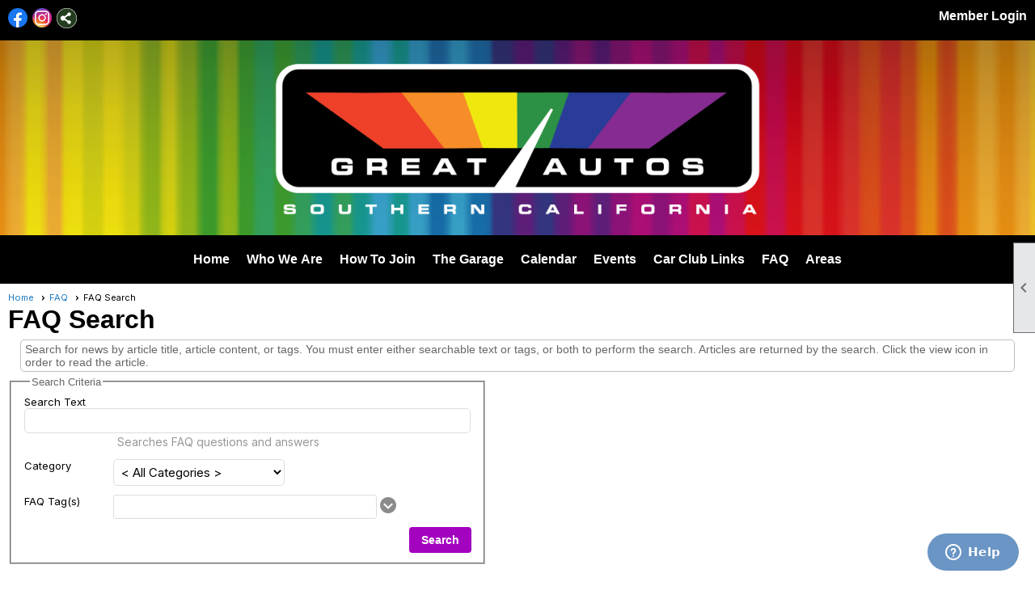

--- FILE ---
content_type: text/html; charset=utf-8
request_url: https://greatautos.org/content.aspx?page_id=276&club_id=957910
body_size: 12707
content:
<!DOCTYPE html>


<html lang="en">
	<head id="page_head">   
		<title id="page_title">FAQ - Great Autos</title>
		
		
		

		
			<script>
				var True = true;
				var False = false;
				var pageId = "276";
				var enableChangeWarning = False;
				var localChangesPending = False;
				var otherChangesPending = false;
				var userLoggedIn = False;
				var memberNumber = '';
				var memberId = '';
				var previewMode = False;
				var isMobileDevice = False;
				var isMobileDisplay = False;
				var isPostBack = False;
				var submitButtonName = "ctl00_ctl00_search_button";
				var cancelButtonName = "";
				var focusControlId = '';
				var isApp = False;
				var app_platform = ""; 
				var hidePageTools = false;
				var isPopup = false;
				var isIE7 = false;
				var isIE8 = false;
				var renewLink = '';
				var paymentLink = '';
				var clubPrefix = "/";
				var pageToolsReferenceSelector = null;
				var isBotSession = True;
				function doCancel() {	}
			</script>  

			
			<link type="text/css" href="/css/smoothness/jquery-ui.min.css?v=20221017" rel="Stylesheet" />	
			<link rel="stylesheet" type="text/css" href="/css/common_ui.css?v=20251209" />
			<link rel="stylesheet" type="text/css" href="/css/widget.css?v=20250731" />
			<link rel="stylesheet" media="print" type="text/css" href="/css/printable.css?v=20221027" />
			
			<script src="/script/jquery.js?v=20221004"></script>

			<link rel='stylesheet' type='text/css' href='/clubs/957910/css/fonts.css?v=3' />
<link rel='stylesheet' type='text/css' href='/css/layout/99/layout.css?v=3' />
<link rel='stylesheet' type='text/css' href='/css/design/23/design.css?v=1' />
<link rel='stylesheet' type='text/css' href='/css/pages/faq.css?v=20251205' />
<link rel='stylesheet' type='text/css' href='/css/color/46/color.css?v=120523' />
<link rel='stylesheet' type='text/css' href='/clubs/957910/css/generated.css' />
<link rel='stylesheet' type='text/css' href='/clubs/957910/css/club.css?v=17' />
<link rel='stylesheet' type='text/css' href='/clubs/957910/css/custom.css?v=17' />
	
			<link rel="shortcut icon" href="favicon.ico?v=957910_607844853" type="image/x-icon" /> 
			
			<meta name="referrer" content="always" /> 
			<meta name="viewport" content="width=device-width, initial-scale=1" />
		

		
		
		

	</head>

	<body onhelp="return false;">
		<form method="post" action="./content.aspx?page_id=276&amp;club_id=957910" id="form">
<div class="aspNetHidden">
<input type="hidden" name="style_sheet_manager_TSSM" id="style_sheet_manager_TSSM" value="" />
<input type="hidden" name="script_manager_TSM" id="script_manager_TSM" value="" />
<input type="hidden" name="__EVENTTARGET" id="__EVENTTARGET" value="" />
<input type="hidden" name="__EVENTARGUMENT" id="__EVENTARGUMENT" value="" />
<input type="hidden" name="__VIEWSTATE" id="__VIEWSTATE" value="GBhgTjmfJC4o9HynM7GMalTRIeBGRXAabeFY4jdN+d0fG+BVQ/FXN9nete9EAvuwYbFeX0OjtSzZZSoiF1Os615ZseLU9mL91ElEzw8oU7VnymzRJ66iK7fIrbfaJbVsOef32Ktm5PR9hCVoSnp1TWqhVq3jD9l7Ixe9+MeJcQh+D3tW6zlsnDRRGhhfqMhXpSV5/Tr9KQX6XaTTzTzB34PQvdrOrw89Fc+DCWbwiTuUXD1OOdp5XQ5EVHiFoECxuBmiOuOK/2XhY28jgNveOA/Xy9x8nl1pHrk0igDE030VO3Fc3r1Bfw265kJXNNCfPXITOausuPjorzYHBLyCo9fLduAPR2NQ4ik2+EX9wC46g4xJxaufDORc15T8oV+GXlDqq+Wi0Ba/0OXeRkpey6R3nDlBiYKj8x08moIBbCJK9qL1uX6ClJYZ/iLOnSZpf1DZedkF4/lte47s60KG/D9aMRcX6VeOfVKGk3VyfN2e49TjHMVAT5PcQBhccUro/h3LqWTHj3Vkw14H810Duh63qtkx+8U1BcWAtCKcgN0RhEpkeyIYKjK5Iio9eiaxjbazoO77zdYGFMrMHEquVtei/zS/9inEcy2+XPqnvUpqNNF2EI4AO4/MHz0kE4d7HNqQM+vDE2itUk1u66RUDyVp9mpKKEjBMwy624isJMVLYYMu55fnxwKhqvVUdoQgoc1pBSxUzHTrm6XwOVt7zaADpKTeewvrKtwC8q9aeC1I4BCJFFfslmtMsZglhgMLgavZp1bTEGE3LBQ4a2ixvHt7mwmevo03r/9mC4FraraSuHRFzfzHjAsSF1aM7qQRHuPFGYRIPDk2Z0rTzD79gb/O/aEi4g+5cbJRwtYussO9tNLOrbnVwdWPSEfezyj+4yLoGXqc+k4teAP8YP9KpVwyAfxO9uhMQx4rT4/SLVjXupd6awu5H0BNMfw9OmsluJCMe+UA9WIX6IYoMDGYh3XBNN6YoTap4shRPt1P8uqnnaZ/a8BtizkVgTHG4zU7nYOazrxbQYppZmH11IeKPbgPMBiKm8x9LzDv+q25TJg2zDkoOz5iIbNe0qVq0/4cQyM/UnORFtcDQeJtR8eK8nTK09ZHI4ZiSFO9XETAHHjTYw5a1Tpw/0cgDZThHD0uX07AI8ddLNGWRmi5CrLt1YrktVDyXQ5wQ983T8QFCE5r7Mo3" />
</div>

<script type="text/javascript">
//<![CDATA[
var theForm = document.forms['form'];
if (!theForm) {
    theForm = document.form;
}
function __doPostBack(eventTarget, eventArgument) {
    if (!theForm.onsubmit || (theForm.onsubmit() != false)) {
        theForm.__EVENTTARGET.value = eventTarget;
        theForm.__EVENTARGUMENT.value = eventArgument;
        theForm.submit();
    }
}
//]]>
</script>


<script src="/WebResource.axd?d=pynGkmcFUV13He1Qd6_TZD_D2KgvBt7G12Vw1g4A0HNv5Br7URGTkjksE-TYATFOTvNuxQ2&amp;t=638343903423008439" type="text/javascript"></script>


<script src="/Telerik.Web.UI.WebResource.axd?_TSM_HiddenField_=script_manager_TSM&amp;compress=1&amp;_TSM_CombinedScripts_=%3b%3bSystem.Web.Extensions%2c+Version%3d4.0.0.0%2c+Culture%3dneutral%2c+PublicKeyToken%3d31bf3856ad364e35%3aen-US%3ae441b334-44bb-41f8-b8ef-43fec6e58811%3aea597d4b%3ab25378d2%3bTelerik.Web.UI%3aen-US%3a8b7d6a7a-6133-413b-b622-bbc1f3ee15e4%3a16e4e7cd%3a365331c3%3a24ee1bba%3aed16cbdc%3a33715776%3a1e771326%3ac128760b%3a88144a7a%3a78b9daca" type="text/javascript"></script>
<div class="aspNetHidden">

	<input type="hidden" name="__VIEWSTATEGENERATOR" id="__VIEWSTATEGENERATOR" value="65E7F3AF" />
</div>

			<a href="#page_content" id="skip_nav" tabindex="1">Skip to main content</a>
			<a name="top"></a>
			
			
			
			
			

			

			
			

			<link type="text/css" rel="stylesheet" href="/Telerik.Web.UI.WebResource.axd?d=PMrIT5dOWaVYIcpFWUE4nASZJIcoXVN4K9w0-IMq6kq82aBsfgdc_wRQPncrQ56TM52VwPicBY1sKs0UqkC6ugR0hMjIOdrPKuowewfVgw1AZosB0&amp;t=638227073199744065&amp;compress=1&amp;_TSM_CombinedScripts_=%3b%3bTelerik.Web.UI%2c+Version%3d2018.2.710.45%2c+Culture%3dneutral%2c+PublicKeyToken%3d121fae78165ba3d4%3aen-US%3a8b7d6a7a-6133-413b-b622-bbc1f3ee15e4%3a505983de%3ad7e35272%3a32e24dbc%3bTelerik.Web.UI.Skins%2c+Version%3d2018.2.710.45%2c+Culture%3dneutral%2c+PublicKeyToken%3d121fae78165ba3d4%3aen-US%3aedc38b47-243a-4099-ad96-f39edfbd66b5%3a1c62eb65" />
			
			<script type="text/javascript">
//<![CDATA[
Sys.WebForms.PageRequestManager._initialize('script_manager', 'form', ['tctl00$ctl00$ctl00$ctl00$results_panelPanel','','tctl00$ctl00$ajax_managerSU','ctl00_ctl00_ajax_managerSU'], ['ctl00$ctl00$search_button','ctl00_ctl00_search_button'], [], 90, '');
//]]>
</script>

			<script>
				$telerik.$.ajaxPrefilter(function (s) { if (s.crossDomain) { s.contents.script = false; } });
			</script>

			<input name="changes_pending" type="hidden" id="changes_pending" />
			<script src="https://s3.us-east-1.amazonaws.com/ClubExpressWebFiles/script/jquery-ui.min.js?v=20221017" integrity="sha384-rxCb5hadGhKYsOzRIvOkQ0ggxhZ5fjRxGVY+gkYd5vCYHxwwA5XxrDAW5fAnz9h5" crossorigin="anonymous"></script>
			<script src="/script/widget.js?v=20240307"></script>
			<script src="/script/common.js?v=20260105"></script>

			<script src="/script/address_verification.js?v=20250328"></script>
			<style> @import url("/css/address_verification.css?v=20250328");</style>

			

			

			
<div id="sliding_page_tools">
	
	<style type="text/css">
		@import url("/css/page_tools.css?v=20200604");
	</style>
	<i class="material-icons slide-indicator">&#xE314;</i>
	<ul>
		<li><a class="print-link" title="Print" id="print_link" onclick="printPage(&#39;&#39;, &#39;&#39;, &#39;Great Autos&#39;, &#39;www.greatautos.org&#39;); return false;" href="#"><i class='material-icons'></i>Print This Page</a></li>
		<li><a href="#" id="text_size" onclick="toggleTextSize(); return false;" title="Text Size" aria-label="Change Text Size" rel="nofollow" ><i class="material-icons">&#xE262;</i>Text Size</a></li>
		<li></li>
		<li ><a href="#top" id="go_to_top" title="Go To Top" aria-label="Got To Top of Page" rel="nofollow"><i class="material-icons">&#xE55D;</i>Scroll To Top</a></li>
		<li></li>
	</ul>

</div>



		
			
		
			<link rel="stylesheet" type="text/css" href="/script/galleria/themes/twelve/galleria.twelve.css" />	
			
			
			<script>
				$(document).ready(function () {
					if (focusControlId) {
						window.setTimeout(function () {
							var focusElement = document.getElementById(focusControlId);
							if (focusElement) {
								focusElement.focus();
							}
						}, 100);
					}
					
					var zenScript = document.createElement('script');
					zenScript.setAttribute('id', 'ze-snippet');
					zenScript.setAttribute('src', 'https://static.zdassets.com/ekr/snippet.js?key=e429ae43-bbec-4591-8dbb-e47eb91740bb');
					document.head.appendChild(zenScript);
					zenScript.onload = function () {
						zE('webWidget', 'setLocale', 'en-us');
						window.zESettings = {
							"webWidget": {
								"chat": {
									"suppress": true
								},
								"talk": {
									"suppress": true
								},
								"answerBot": {
									"suppress": true
								},
								"color": { "theme": "#3a73b2", "launcher": "#3a73b2", "launcherText": "#FFFFFF", "header": "#3a73b2" }
							}
						}
						zE('webWidget', 'helpCenter:setSuggestions', { search: '276' });
					}
				});

			</script>
			
			
		
			<input name="hidden_button_for_address_verification" id="hidden_button_for_address_verification" type="button" onclick="handleAddressVerificationAfterSubmit()" style="display:none" />
		
<script src="/script/layoutWidget.js?v=20220826" type="text/javascript"></script>
<script src="/script/layouts/99/layout.js?v=202200815" type="text/javascript"></script>

<div id="layout_wrapper">
	<section class="top-container"><div class="template-row fifty-fifty " id="fifty_fifty-1920232411" style="background-color:#000000;font-family:Helvetica, Arial, sans-serif;text-align:right;margin-top:0px;margin-bottom:10px;" data-bg="#000000" data-bw="-1" data-lh="-1"><div class="template-column half " style="font-family:Helvetica, Arial, sans-serif;text-align:left;padding:10px;margin-top:0px;margin-bottom:0px;" data-bw="-1" data-lh="-1"><div class="cell-item inner-column"><div id='s|0' class='layout-widget social-widget'><div class='layout-social-panel standard'><a href='https://www.facebook.com/groups/GreatAutosGroup/' target='_blank' title='Visit us on Facebook' class='social-panel-icon Facebook'></a><a href='https://www.instagram.com/greatautossocal/' target='_blank' title='Visit us on Instagram' class='social-panel-icon Instagram'></a><div class='layout-share-hover-button'><div class='layout-share-button-container' title='Click here for more sharing options'></div><div class='layout-vistoggle'><div class='layout-share-pop-out'><div class='social-title'>Share This Page</div><div class='social-close' title='Close Share Panel'></div><div class='social-objects-container'><div class='clear'></div><div class='a2a_kit a2a_kit_size_32 a2a_vertical_style' data-a2a-url=''><a class='a2a_button_facebook'></a><a class='a2a_button_linkedin'></a><a class='a2a_button_twitter'></a><a class='a2a_dd' href='https://www.addtoany.com/share'></a><div class='share-inst-container'><div class='share-inst'>Share this page on Facebook</div><div class='share-inst'>Share this page on Linkedin</div><div class='share-inst'>Share this page on X/Twitter</div></div></div><div class='clear'></div></div></div></div></div><script async="" src='https://static.addtoany.com/menu/page.js'></script><script type='text/javascript'>$(document).ready(function() { animateLayoutSocial(); });</script></div></div><div class='clear'></div></div></div><div class="template-column half "><div class="cell-item inner-column"><div id="u|0|" class="layout-widget user-panel" title="User Panel"><style type="text/css">@import url(/css/user_panel.css?v=20250120);</style><script type="text/javascript" src="/script/user_panel.js?v=20250120"></script><div id="user_panel_widget"><a href="/content.aspx?page_id=31&club_id=957910&action=login&user=5" class="login-link ">Member Login</a></div></div><div class="clear"></div></div></div><div class="clear"></div></div><div class="template-row twentyfive-fifty-twentyfive " id="twentyfive_fifty_twentyfive-1846192086"><div class="template-column quarter "><div class="cell-item inner-column"></div></div><div class="template-column half " style="font-size:18px;text-align:center;padding:10px;margin-top:0px;margin-bottom:0px;" data-bw="-1" data-lh="-1"><div class="cell-item inner-column"><a href='/content.aspx?page_id=0&club_id=957910'><img src='//images.clubexpress.com/957910/graphics/logowhttag250h_1200512819.png' border='0' alt=''></a></div></div><div class="template-column quarter "><div class="cell-item inner-column"></div></div><div class="clear"></div></div><div class="template-row full-width " id="full_width-1830086771"><div class="template-column full " style="background-color:#000000;font-family:Helvetica, Arial, sans-serif;text-align:center;padding:10px;margin-top:0px;margin-bottom:0px;" data-bg="#000000" data-bw="-1" data-lh="-1"><div class='cell-item inner-column'><div id="m|18|" class="layout-widget menu-widget" title="Menu"><a class="menutoggle" rel="nofollow"><span class="material-icons" title="Click here to show/hide the menu">menu</span></a><ul class='site-menu'><li> <span><a href="/content.aspx?page_id=0&club_id=957910">Home</a></span></li><li> <span><a href="/content.aspx?page_id=22&club_id=957910&module_id=531658">Who We Are</a></span></li><li> <span><a href="/content.aspx?page_id=22&club_id=957910&module_id=531661">How To Join</a></span></li><li> <span><a href="/content.aspx?page_id=22&club_id=957910&module_id=533615">The Garage</a></span></li><li> <span><a href="/content.aspx?page_id=4001&club_id=957910">Calendar</a></span></li><li> <span><a href="/content.aspx?page_id=22&club_id=957910&module_id=535159">Events</a></span></li><li> <span><a href="/content.aspx?page_id=22&club_id=957910&module_id=531662">Car Club Links</a></span></li><li aria-current='page' class='selected-menu-item'><span><a href="/content.aspx?page_id=274&club_id=957910">FAQ</a></span></li><li> <span><a href='https://greatautos.clubexpress.com/content.aspx?page_id=22&club_id=957910&module_id=533179'>Areas</a></span></li></ul></div><div class="clear"></div></div></div><div class="clear"></div></div></section>
	<main  class="layout-container main-container">
		<!-- left content -->
		
		<div id="content_column" class="col center-col  watermark">
			<!-- page content -->
			<div id="ctl00_crumb_trail_container" class="crumb-trail-container"><a href="/content.aspx?page_id=0&club_id=957910">Home</a><a href="/content.aspx?page_id=274&club_id=957910">FAQ</a><span aria-current='page'>FAQ Search</span></div>
			<div id="page_content">

<style type="text/css">
	.form-row label {
		width:110px;
		font-size:13px;
	}
	.field-note {
		margin-left: 115px;
	}
	#match_panel, #include_subs {
		margin-left:120px;
	}
	#match_panel label {
		margin-left:20px;
		margin-right:4px;
	}
	.racTokenList, .RadAutoCompleteBox  {
		min-width:300px;
	}
	fieldset {
		width: 500px;
	}
	#search_button_box {
		float:right;
	}
	#reset_button_box {
		float:left;
	}
	legend {
		color:#666666;
		padding: 0px 2px 0px 2px;
		font-size:13px;
		margin-left:10px;
	}
	.result {
		display:inline-block;
		vertical-align:middle;
		margin-right:10px;
	}
	.result-line {
		padding-top:8px;
		clear:left;
		float:left;
		border-bottom:1px solid #f1f1f1;
		padding-bottom:8px;
	}
	.result-line .material-icons {
		vertical-align:middle;
	}
	.results-title { font-weight:bold;text-align:left; cursor:pointer;} 
	.results-title a { color:#000; text-decoration:none;}
	.results-user { width:100px; color:#959595; font-size:13px;} 
	.results-date { width:100px; font-size:13px;} 
	.news-search-image {
		height:50px;
		width:50px;
		border-radius:50%;
		overflow:hidden;
		background-size:cover;
		margin-right:10px;
	} 

	.view-article-link {
		margin-top:5px;
		margin-bottom:5px;
		font-size:13px;
		color:#009cff;
		text-decoration:none;
		font-weight:bold;
		display:block;
	} 
	.view-article-link:hover {
		text-decoration:underline;
	}
	.result-answer {
		display:none;
	}
	/* Smartphones (portrait and landscape) --- */
@media (min-width : 320px) and (max-width : 480px),
(min-width : 375px) and (max-width : 667px){
/* Styles */
.field-note {
	margin-left:0px;

}
fieldset {
	width:100%;
}
.RadAutoCompleteBox_Silk .racTokenList {
	min-width:initial !important;
	width:80% !important;
}
#search_button_box {
    float: left;
}
	#dropdown_button {
		margin-left: 0px;
	}
	.results-user {
		margin-left:65px;
	}
	.results-date {
		display: none;
	}
	.view-post-link {
		float:right;
		margin-top:-40px;
	}
	.RadAutoCompleteBox.RadAutoCompleteBox_Silk {
		min-width:initial !important;
	}
}

</style>


<!-- 2018.2.710.45 --><div id="ctl00_ctl00_ajax_managerSU">
	<span id="ctl00_ctl00_ajax_manager" style="display:none;"></span>
</div>



<h1>FAQ Search</h1>

<div id="news_search_wrapper">
<div class="instruction-text">
Search for news by article title, article content, or tags. You must enter either searchable text or tags, or both to perform the search. Articles are returned by the search. Click
the view icon in order to read the article.
</div>
<fieldset>
	<legend>Search Criteria</legend>
	<div class="form-row">
		<label>Search Text</label>
		<input name="ctl00$ctl00$search_text" type="text" size="50" id="ctl00_ctl00_search_text" />
		<div class="field-note">Searches FAQ questions and answers</div>
	</div>
	
		<div class="form-row">
			<label>Category</label>
			<select name="ctl00$ctl00$category_dropdown" id="ctl00_ctl00_category_dropdown">
	<option value="-1">&lt; All Categories &gt;</option>
	<option value="5283">Questions About The Club</option>
	<option value="5284">Website</option>
	<option value="5285">Membership</option>
	<option value="5288">Member Features</option>
	<option value="5286">Classified</option>
	<option value="5287">Links</option>

</select>
		</div>
	

	<div class="form-row">
		<label>FAQ Tag(s)</label>
		

<div id="tag_container">
	<div id="tag_control_box">
		<div id="ctl00_ctl00_tags_tag_box" class="RadAutoCompleteBox RadAutoCompleteBox_Silk" dropdowwidth="200">
	<div class="racTokenList">
		<input class="racInput radPreventDecorate" name="ctl00$ctl00$tags$tag_box" type="text" id="ctl00_ctl00_tags_tag_box_Input" />
	</div><div class="racSlide" style="z-index:7000;display:none;">
		<div class="RadAutoCompleteBoxPopup RadAutoCompleteBoxPopup_Silk">
			<ul class="racList">

			</ul>
		</div>
	</div><input id="ctl00_ctl00_tags_tag_box_ClientState" name="ctl00_ctl00_tags_tag_box_ClientState" type="hidden" />
</div>
	</div>
	<div id="dropdown_button" title="Show Tag List"></div>
	<div id="tag_message" class="error-message"></div>
</div>


<style type="text/css">
	#tag_control_box, #dropdown_button, #tag_container {
		float:left;
	}
	#dropdown_button {
		margin-left:30px;
		width:20px;
		height:20px;
		margin-top:3px;
		background-image:url(/images/shared_images/gray_down.png);
	}
	#tag_message {
		display:none;
		clear:both;
		font-size:13px;
		margin-top:5px;
	}
</style>


<script type="text/javascript">
	var tagEntryLimit = 5;
	var tagLengthLimit = 30;
	var $dropdownButton;
	var autoComplete;
	var reachedMaxEntries;
	var $tagMessage;
	var pageLoaded = false;
	var $tagInputBox;
	var labelControlId = '';

	// ready
	$(document).ready(function () {
		window.setTimeout(function() {
			initializeTagControl();
		}, 200);
	});

	// tagClientLoaded
	function tagClientLoaded() {
		//alert('tagClientLoaded');
		pageLoaded = true;
	}
	// getAutoCompleteReference
	function getAutoCompleteReference() {
		//alert(autoComplete);
		//if (autoComplete) {
		//	return autoComplete;
		//}
		autoComplete = $find("ctl00_ctl00_tags_tag_box");
		autoComplete.add_entryAdding(tagEntryAdding);
		autoComplete.add_entryRemoved(tagEntryRemoved);
		return autoComplete;	
	}

	// initializeTagControl
	function initializeTagControl() {
		//alert('initializeTagControl');
		$dropdownButton = $('#dropdown_button');
		$('.racTokenList, .RadAutoCompleteBox').css('min-width', '300px')
		$tagMessage = $('#tag_message');
		$('body').on('click', function () {
			$('div.racSlide').hide();
		});
		$tagInputBox = $("input.racInput");
		$tagInputBox.on('keydown', checkTagLengthLimit);
		$tagInputBox.on('paste', checkTagLengthLimit);
		$dropdownButton.on('click', function (event) {
			showTagDropdownList();
			event.stopPropagation();
			return false;
		});
		getAutoCompleteReference();
		allowAnotherEntry();
		if (labelControlId) {
			$("#" + labelControlId).attr("for", $tagInputBox.attr('id'));
		}

		//alert(autoComplete);
		//autoComplete.add_entryAdding(tagEntryAdding);
		//autoComplete.add_entryRemoved(tagEntryRemoved);
		pageLoaded = true;
	}

	var currentTaglength = 0;

	// checkTagLengthLimit
	function checkTagLengthLimit(e) {
		// tab or enter complete a tag, also allow arrows and home/end
		if ((e.which == 9) || (e.which == 13) || ((e.which >= 35) && (e.which <= 40))) {
			return;
		}
	
		// paste?
		if (e.type == 'paste') {
			var clipboardData = e.clipboardData || window.clipboardData;
			var pastedData = clipboardData.getData('Text');
			if (pastedData.length > tagLengthLimit) {
				e.preventDefault();
				$tagMessage.text('Limited to ' + tagLengthLimit + ' characters per tag - could not accept pasted text');
				$tagMessage.show();
				return;
			}
		}
		
		// keyboard entry
		if ($tagInputBox.val().length >= tagLengthLimit) {
			// always allow delete and backspace, otherwise, check length
			if ((e.which != 8) && (e.which != 46)) {
				e.preventDefault();
				$('div.RadAutoCompleteBoxPopup').hide();
				$tagMessage.text('Limited to ' + tagLengthLimit + ' characters per tag');
				$tagMessage.show();
				// if the length was actually exceeded (probably because of a paste) then chop it off
				if ($tagInputBox.val().length > tagLengthLimit) {
					$tagInputBox.val($tagInputBox.val().substr(0, 30));
				}
			}
			else {
				$tagMessage.hide();
			}
		}
	}

	// showTagDropdownList
	function showTagDropdownList() {
		var dropDown = autoComplete._dropDown;
		//var itemData = autoComplete._dropDownItemData;
		//dropDown.populate(itemData, true);
		dropDown.open(autoComplete._getDropDownPositionInfo());
		//dropDown.highlightNext();
		$('li.racItem').css('display', 'list-item');
	}

	// allowAnotherEntry
	function allowAnotherEntry() {
		if (tagEntryLimit == 0) {
			return true;
		}
		$tagMessage = $('#tag_message');
		$dropdownButton = $('#dropdown_button');

		//alert('tagEntryLimit: ' + tagEntryLimit);
		//alert('entry count: ' + getAutoCompleteReference().get_entries().get_count());
		if (autoComplete.get_entries().get_count() < tagEntryLimit) {
			$tagMessage.hide();
			$dropdownButton.show();
			return true;
		}
		else {
			$tagMessage.text('Limited to ' + tagEntryLimit + ' tags');
			$tagMessage.show();
			$dropdownButton.hide();
			return false;
		}
	}

	// tagEntryAdding
	// to prevent duplicate tags
	// also add code to handle tag count limit and size limt
	function tagEntryAdding(sender, eventArgs) {
	//	alert('tagEntryAdding ' + pageLoaded);
		if (!pageLoaded) {
			return;
		}

		var newEntryText = eventArgs.get_entry().get_text();

		//// tag length may be too much if pasted in
		//if (newEntryText.length > tagLengthLimit) {
		//	$tagMessage.text('Limited to ' + tagLengthLimit + ' characters per tag');
		//	$tagMessage.show();
		//	eventArgs.set_cancel(true);
		//	$tagInputBox.val(newEntryText);
		//	return;
		//}

		//getAutoCompleteReference();
		//if (!autoComplete) {
		//	return;
		//}
		if (!allowAnotherEntry()) {
			eventArgs.set_cancel(true);
			return;
		}

		//alert('newEntryText: ' + newEntryText);
		var entries = autoComplete.get_entries();
		for (var i = 0; i < entries.get_count(); i++) {
			if (entries.getEntry(i).get_text() == newEntryText) {
				//alert('list item: ' + entries.getEntry(i).get_text());
				eventArgs.set_cancel(true);
				$tagMessage.text('Duplicate entry');
				$tagMessage.show();
				return;
			}
			$tagMessage.hide();
		}
	}

	// tagDropDownOpening
	function tagDropDownOpening(sender, eventArgs) {
		if (!allowAnotherEntry()) {
			eventArgs.set_cancel(true);
			return;
		}
	}

	// tagEntryAdded
	function tagEntryAdded() {
		if (!pageLoaded) {
			return;
		}
		currentTaglength = 0;
		//$tagMessage.hide();  // just in case there was a lenght limit message
		allowAnotherEntry();
	}
	
	// tagEntryRemoved
	function tagEntryRemoved() {
		allowAnotherEntry();
	}

	// hasTags
	function hasTags() {
		return autoComplete.get_entries().get_count() != 0;
	}

	// clearTags
	function clearTags() {
		autoComplete.get_entries().clear();
	}

	//// _onKeyDown
	//Telerik.Web.UI.RadAutoCompleteBox.prototype._onKeyDown = function (e) {
	//	var event = e;
	//}
</script>

	</div>
	<div id="search_button_box">
		<a  role='button'  class='ce-button' id='ctl00_ctl00_search_button'  href='#' onclick="testAndSubmit();;return false;">Search</a>
	</div>
</fieldset>
<br /><br />
<div class="RadAjaxPanel" id="ctl00_ctl00_ctl00_ctl00_results_panelPanel">

</div>
<br /><br />
</div>
<div class="button-bar">
	<a  class='ce-button ce-cancel-button' id='ctl00_ctl00_return'  href='/content.aspx?page_id=274&club_id=957910'>Return to Previous Page</a>
</div>

<script type="text/javascript">
	$(document).ready(function () {

	});
	// testAndSubmit
	function testAndSubmit() {
		if ((!hasTags()) && (!$("#" + "ctl00_ctl00_search_text").val())) {
			alert("Please enter search text or select at least one tag before seaching");
			return;
		}
		__doPostBack("ctl00$ctl00$search_button");
	}

	function clickListen() {
		$('.results-title').click(function () {
			$(this).next().next().slideToggle();
		});
	}
	//afterAjaxRequest
	function afterAjaxRequest() {
		clickListen();
	}
</script>


</div>
		</div>
		<!-- right content -->
		
	</main>
	
	

	<footer>
		<div class="layout-wrapper">
			

<div class="footer-container">
	<a href="/">Home</a>&nbsp;&nbsp;&nbsp;|&nbsp;&nbsp;&nbsp;
	<a href="/content.aspx?page_id=4&club_id=957910" id="ctl00_footer_contact_us_link" >Contact Us</a>&nbsp;&nbsp;&nbsp;|&nbsp;&nbsp;&nbsp;
	<span id="ctl00_footer_copyright_panel">Copyright © 2026 - All Rights Reserved</span>&nbsp;&nbsp;&nbsp;|&nbsp;&nbsp;&nbsp;
	<a role='button' href='#' onclick="openModalPopup('/popup.aspx?page_id=126&club_id=957910', 600, 480, ''); return false;" id="ctl00_footer_terms_link"  aria-haspopup='dialog'  rel='nofollow'>Terms of Use</a>&nbsp;&nbsp;&nbsp;|&nbsp;&nbsp;&nbsp;
	<a role='button' href='#' onclick="openModalPopup('/popup.aspx?page_id=125&club_id=957910', 600, 480, ''); return false;" id="ctl00_footer_privacy_link"  aria-haspopup='dialog'  rel='nofollow'>Privacy Policy</a>
	<br />
	<a href="https://www.clubexpress.com/landing.aspx?source=GreatAutos" class="footer-link" rel="nofollow" target="_blank">Powered By&nbsp;<img src="/images/powered_by.png" alt="ClubExpress" align="absmiddle" border="0" /></a>
</div>

		</div>
	</footer>
</div>


<script>
	(function () {
		if (isMobileDevice && isMobileDisplay) {
			$('#layout_wrapper').attr('id', 'mobile_layout_wrapper').addClass('mobile-layout-wrapper');
			addEventListener("load",
				function () {
					setTimeout(hideURLbar, 0);
				}, false);
			function hideURLbar() {
				window.scrollTo(0, 1);
			}

			$("#mobile_go_to_top, #go_to_top").bind('click', function (event) {
				event.preventDefault();
				$("html, body").animate({ scrollTop: 0 }, 500);
			});

			$(".top-link").bind('click', function (event) {
				event.preventDefault();
				$("html, body").animate({ scrollTop: 0 }, 500);
			});

			$('.print-link').bind('click', function () {
				window.print();
			});
		}
	})();

	function $slideMenu() {
		$('ul.site-menu').slideToggle("slow");
	}

	$(document).ready(function () {
		var $this = $(this);
		if ($('#mobile_layout_wrapper').length) {

		}
		else {
			$('ul.site-menu li span span').bind('click', function (e) {
				$this = $(this);
				e.preventDefault();
				$this.parent().next().slideToggle("slow");
				$this.toggleClass("open");
			});
		}
	});          //end Ready


</script>



<script type="text/javascript">
//<![CDATA[
window.__TsmHiddenField = $get('script_manager_TSM');;(function() {
                        function loadHandler() {
                            var hf = $get('style_sheet_manager_TSSM');
                            if (!hf._RSSM_init) { hf._RSSM_init = true; hf.value = ''; }
                            hf.value += ';Telerik.Web.UI, Version=2018.2.710.45, Culture=neutral, PublicKeyToken=121fae78165ba3d4:en-US:8b7d6a7a-6133-413b-b622-bbc1f3ee15e4:505983de:d7e35272:32e24dbc;Telerik.Web.UI.Skins, Version=2018.2.710.45, Culture=neutral, PublicKeyToken=121fae78165ba3d4:en-US:edc38b47-243a-4099-ad96-f39edfbd66b5:1c62eb65';
                            Sys.Application.remove_load(loadHandler);
                        };
                        Sys.Application.add_load(loadHandler);
                    })();Sys.Application.add_init(function() {
    $create(Telerik.Web.UI.RadAjaxManager, {"_updatePanels":"","ajaxSettings":[{InitControlID : "ctl00_ctl00_search_button",UpdatedControls : [{ControlID:"ctl00_ctl00_results_panel",PanelID:""}]}],"clientEvents":{OnRequestStart:"",OnResponseEnd:""},"defaultLoadingPanelID":"","enableAJAX":true,"enableHistory":false,"links":[],"styles":[],"uniqueID":"ctl00$ctl00$ajax_manager","updatePanelsRenderMode":0}, null, null, $get("ctl00_ctl00_ajax_manager"));
});

WebForm_InitCallback();Sys.Application.add_init(function() {
    $create(Telerik.Web.UI.RadAutoCompleteBox, {"_highlightFirstMatch":false,"_postBackReference":"__doPostBack(\u0027ctl00$ctl00$tags$tag_box\u0027,\u0027arguments\u0027)","_removeTokenTitle":"Remove token","_renderMode":2,"_showAllResultsText":"Show All Results","_uniqueId":"ctl00$ctl00$tags$tag_box","allowCustomEntry":true,"attributes":{"dropdowwidth":"200"},"clientStateFieldID":"ctl00_ctl00_tags_tag_box_ClientState","dropDownHeight":"150px","enableClientFiltering":true,"textSettings":"{\"selectionMode\":1}"}, {"dropDownOpening":tagDropDownOpening,"entryAdded":tagEntryAdded,"entryAdding":tagEntryAdding,"entryRemoved":tagEntryRemoved,"load":tagClientLoaded}, null, $get("ctl00_ctl00_tags_tag_box"));
});
//]]>
</script>
</form>
		
		
	</body>
</html>




--- FILE ---
content_type: text/css
request_url: https://greatautos.org/clubs/957910/css/fonts.css?v=3
body_size: 352
content:
@import url('//fonts.googleapis.com/css?family=Buda:300');
@import url('//s3.amazonaws.com/ClubExpressFonts/GillSans/stylesheet.css');
@import url('//s3.amazonaws.com/ClubExpressFonts/GillSans/stylesheet.css');
@import url('//s3.amazonaws.com/ClubExpressFonts/GillSans/stylesheet.css');
@import url('//fonts.googleapis.com/css2?family=Archivo:ital,wght@0,700;1,400&display=swap');
@import url('//fonts.googleapis.com/css2?family=Bitter:wght@700&display=swap'');
@import url('//s3.us-east-1.amazonaws.com/ClubExpressFonts/Marion/stylesheet.css');
@import url('//s3.amazonaws.com/ClubExpressFonts/museosans500/stylesheet.css');
@import url('//s3.amazonaws.com/ClubExpressFonts/Noto-sans/stylesheet.css');
@import url('//s3.amazonaws.com/ClubExpressFonts/Noto-sans/stylesheet.css');
@import url('//fonts.googleapis.com/css?family=Nunito+Sans:400,700&display=swap');


--- FILE ---
content_type: text/css
request_url: https://greatautos.org/clubs/957910/css/generated.css
body_size: 1199
content:
#full_width-794597571 ul.site-menu li span span { 
	font-family:Georgia, "Times New Roman", Times, serif ;
	font-weight:normal;
	color:#000;
}
#full_width-794597571 ul.site-menu li span a { 
	font-family:Georgia, "Times New Roman", Times, serif ;
	font-weight:normal;
	color:#000;
	float:left;
	display:block;
	text-decoration:none;
	line-height:30px;
	white-space:nowrap;
	border-radius:10px;
}
#full_width-794597571 ul.site-menu span { 
	font-family:Georgia, "Times New Roman", Times, serif ;
	font-weight:normal;
	color:#000000;
}
#full_width-794597571 ul.site-menu span span { 
	font-family:Georgia, "Times New Roman", Times, serif ;
	font-weight:normal;
	color:#000000;
}
#full_width-794597571 ul.site-menu { 
	margin:0 auto;
	padding:0;
	height:auto;
	width:100%;
	display:block;
	background-color:transparent;
}
#full_width-794597571 ul.site-menu li { 
	padding:0px;
	line-height:30px;
	background-image:none;
	background-color:#FFF;
	border-right:1px solid #000000;
}
#full_width-794597571 ul.site-menu ul.sub-menu li { 
	border:none;
	width:100%;
	padding:5px;
	background-color:#FFF;
	max-width:250px;
	border-radius:0px;
}
#full_width-794597571 ul.site-menu ul.sub-menu li.submenu-name:hover { 
	border:1px solid #000000;
	width:100%;
	padding:5px;
	background-color:#FFFFFF;
}
#full_width-794597571 ul.site-menu li a span { 
	float:left;
	display:block;
}
#full_width-794597571 ul.site-menu li span a:hover { 
	color:#959595;
}
#full_width-794597571 ul.site-menu li span span:hover { 
	color:#959595;
}
#full_width-794597571 ul.site-menu li.selected-menu item a { 
	color:#959595;
}
#full_width-794597571 ul.site-menu li.menu-separator { 
	padding:0px;
	height:0px;
	width:0px;
}
#full_width-794597571 ul.site-menu li:hover span span { 
	background-color:#FFF;
	color:#959595;
}
#full_width-794597571 ul.site-menu li:hover { 
	background-color:#FFF;
}
#full_width-794597571 ul.site-menu ul.sub-menu li:hover { 
	background-color:#FFF;
}
#full_width-794597571 ul.site-menu ul.sub-menu { 
	border:1px solid #CDCDCD;
	padding-right:10px;
	box-shadow:2px 2px 2px #000000;
}
#full_width-794597571 ul.site-menu ul.sub-menu li span a { 
	padding:0px;
	width:100%;
	color:#000;
	background-color:transparent;
	border-right:none;
}
#full_width-794597571 ul.site-menu ul.sub-menu li span a:hover { 
	width:100%;
	text-decoration:underline;
	color:#959595;
}
#full_width-794597571 ul.site-menu ul.sub-menu li.menu-separator { 
	padding-top:1px;
	padding-bottom:1px;
	padding-right:10px;
	background-color:#000000;
}
#full_width-794597571 ul.site-menu li.selected-menu-item { 
	font-style:normal;
	background-color:#FFF;
}
#full_width-794597571 ul.site-menu li.selected-menu-item span a { 
	font-style:normal;
}
#full_width-794597571 ul.site-menu ul.sub-menu.mega-sub ul.sub-menu { 
	box-shadow:none;
}
#full_width-1830086771 ul.site-menu li span span { 
	font-family:Helvetica, Arial, sans-serif;
	font-weight:bold;
	color:#ffffff;
	background-color:transparent;
	font-size:16px;
}
#full_width-1830086771 ul.site-menu li span a { 
	font-family:Helvetica, Arial, sans-serif;
	font-weight:bold;
	color:#ffffff;
	float:left;
	display:block;
	text-decoration:none;
	line-height:30px;
	white-space:nowrap;
	border-radius:10px;
	font-size:16px;
}
#full_width-1830086771 ul.site-menu span { 
	font-family:Georgia, "Times New Roman", Times, serif ;
	font-weight:normal;
	color:#000000;
}
#full_width-1830086771 ul.site-menu span span { 
	font-family:Georgia, "Times New Roman", Times, serif ;
	font-weight:normal;
	color:#000000;
}
#full_width-1830086771 ul.site-menu { 
	margin:0 auto;
	padding:0;
	height:auto;
	width:100%;
	display:block;
	background-color:transparent;
}
#full_width-1830086771 ul.site-menu li { 
	padding:0px;
	line-height:30px;
	background-image:none;
	background-color:transparent;
	border-right:1px solid #000000;
	color:#ffffff;
}
#full_width-1830086771 ul.site-menu ul.sub-menu li { 
	border:none;
	width:100%;
	padding:5px;
	background-color:#FFF;
	max-width:250px;
	border-radius:0px;
	background:#FFF;
}
#full_width-1830086771 ul.site-menu ul.sub-menu li.submenu-name:hover { 
	border:1px solid #000000;
	width:100%;
	padding:5px;
	background-color:#FFF;
	background:#FFF;
}
#full_width-1830086771 ul.site-menu li a span { 
	float:left;
	display:block;
}
#full_width-1830086771 ul.site-menu li span a:hover { 
	color:#959595;
	background-color:transparent;
}
#full_width-1830086771 ul.site-menu li span span:hover { 
	color:#959595;
}
#full_width-1830086771 ul.site-menu li.selected-menu item a { 
	color:#959595;
}
#full_width-1830086771 ul.site-menu li.menu-separator { 
	padding:0px;
	height:0px;
	width:0px;
}
#full_width-1830086771 ul.site-menu li:hover span span { 
	background-color:transparent;
	color:#959595;
}
#full_width-1830086771 ul.site-menu li:hover { 
	background-color:transparent;
}
#full_width-1830086771 ul.site-menu ul.sub-menu li:hover { 
	background-color:#FFF;
}
#full_width-1830086771 ul.site-menu ul.sub-menu { 
	border:1px solid #CDCDCD;
	padding-right:10px;
	box-shadow:2px 2px 2px #000000;
	background-color:#FFF;
	background:#FFF;
}
#full_width-1830086771 ul.site-menu ul.sub-menu li span a { 
	padding:0px;
	width:100%;
	color:#000;
	background-color:transparent;
	border-right:none;
}
#full_width-1830086771 ul.site-menu ul.sub-menu li span a:hover { 
	width:100%;
	text-decoration:underline;
	color:#000;
	background-color:transparent;
}
#full_width-1830086771 ul.site-menu ul.sub-menu li.menu-separator { 
	padding-top:1px;
	padding-bottom:1px;
	padding-right:10px;
	background-color:#000000;
}
#full_width-1830086771 ul.site-menu li.selected-menu-item { 
	font-style:normal;
	background-color:transparent;
	background-image:none;
}
#full_width-1830086771 ul.site-menu li.selected-menu-item span a { 
	font-style:normal;
	color:#ffffff;
}
#full_width-1830086771 ul.site-menu ul.sub-menu.mega-sub ul.sub-menu { 
	box-shadow:none;
}


--- FILE ---
content_type: text/css
request_url: https://greatautos.org/clubs/957910/css/club.css?v=17
body_size: 722
content:
h1 { 
	color:#000000;
	font-family:Helvetica, Arial, sans-serif;
	font-size:32px;
}
h2 { 
	color:#000000;
	font-family:Helvetica, Arial, sans-serif;
	font-size:30px;
}
h3 { 
	color:#000000;
	font-family:Helvetica, Arial, sans-serif;
	font-size:28px;
}
a { 
	color:#1e7abe;
	font-size:17px;
	font-family:Helvetica, Arial, sans-serif;
}
body { 
	font-size:17px;
	font-family:Helvetica, Arial, sans-serif;
	background-color:#FFFFFF;
}
.top-container { 
	background-color:#ffffff;
	background-repeat:no-repeat;
	background-image:url(//s3.amazonaws.com/ClubExpressClubFiles/957910/css/rainbowstripes1_637359393.png);
	background-size:cover;
}
.user-panel .control-panel-link { 
	color:#ffffff;
	font-size:16px;
	font-family:Helvetica, Arial, sans-serif;
}
.user-panel .login-link { 
	color:#ffffff;
	font-size:16px;
	font-family:Helvetica, Arial, sans-serif;
	font-weight:bold;
}
.layout-widget #user_panel_widget .panel-checklist-link { 
	color:#FFF;
}
.panel-welcome-message { 
	color:#ffffff;
	font-size:16px;
	font-family:Helvetica, Arial, sans-serif;
}
.favorites-hover { 
	color:#ffffff;
	font-size:16px;
	font-family:Helvetica, Arial, sans-serif;
}
.material-icons.favorite-icon { 
	color:#ffffff;
}
#layout_wrapper { 
	max-width:initial;
}
a.ce-button { 
	font-size:14px;
	font-family:Helvetica, Arial, sans-serif;
	font-weight:bold;
	background-color:#a303bf;
	border-radius:6px;
	border-width:2px;
	border-color:#ffffff;
	background-image:none;
	padding-left:15px;
	padding-right:15px;
	padding-top:8px;
	padding-bottom:8px;
	color:#ffffff;
}
a.ce-button:hover { 
	background-color:#000000;
	border-width:2px;
	border-color:#ffffff;
	background-image:none;
	color:#ffffff;
}
.user-panel .login-link.ce-button { 
	color:#ffffff;
	font-weight:bold;
}
div.instruction-text { 
	font-size:14px;
	font-family:Helvetica, Arial, sans-serif;
}


--- FILE ---
content_type: text/css
request_url: https://greatautos.org/clubs/957910/css/custom.css?v=17
body_size: 834
content:
.looper, .looper .item, .looper .itemimage, .looper .layout-wrapper {
    height: 600px !important;
}
.looper .layout-wrapper {
	height: 600px !important;
}

@media (min-width : 1824px) {
	.looper,
	.looper .item,
	.looper .itemimage,
	.looper .layout-wrapper {
		height: 450px !important;
	}
}

@media (max-width :767px) {
	/* Styles */

.looper .itemimage {
	height: 250px !important;
}
.looper .item {
	height: 250px !important;
}
.looper .overlay-container {
max-height: 250px;
}
}

#fifty_fifty-1164081211,
#build_container #fifty_fifty-1164081211,
#four_column-1569349869,
#build_container #four_column-1569349869  {
background-color:var(--colorSec);
}
#twentyfive_seventyfive-705909949 .threequarter .inner-column {
padding-top:30px;
}
#twentyfive_seventyfive-705909949 ul.site-menu li.sub-parent:hover ul {
background-color:transparent;
border:none;
}
#twentyfive_seventyfive-705909949 ul.site-menu ul.sub-menu li {
background-color:var(--colorSec);
}
#twentyfive_seventyfive-705909949 ul.site-menu ul.sub-menu li span a{
text-transform:none;
}
#twentyfive_seventyfive-705909949 ul.site-menu ul.sub-menu li:hover {
background-color:var(--colorQua);
}
footer {
background-color:#FFF;
}
.bottom-container {
border-top:1px solid #cdcdcd;
}
.bottom-container a {
color:#000;
text-decoration:none;
font-weight:bold;
line-height:1.5;
}
.footer-container, .footer-container a, .footer-container span {
    color: #000;
}

.ue-title {
    display: block;
    margin-bottom: 15px;
    text-align: left;
    float: left;
    position: relative;
    padding-top: 5px;
    text-transform: uppercase;
    font-weight: bold;
    font-size: 1.5rem;
    letter-spacing: -0.5px;
font-family: Helvetica, Arial, sans-serif;
}